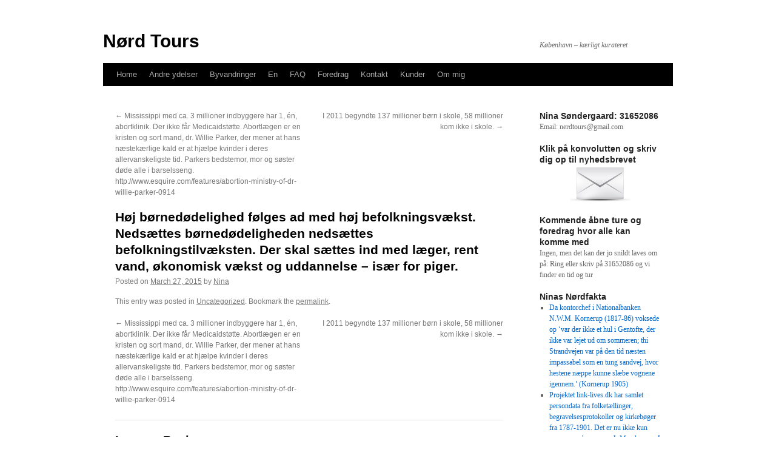

--- FILE ---
content_type: text/html; charset=UTF-8
request_url: http://nerdtours.dk/2015/03/hoj-bornedodelighed-folges-ad-med-hoj-befolkningsvaekst-nedsaettes-bornedodeligheden-nedsaettes-befolkningstilvaeksten-der-skal-saettes-ind-med-laeger-rent-vand-okonomisk-vaekst-og-uddannelse-is/
body_size: 13300
content:
<!DOCTYPE html>
<html lang="en-US">
<head><style>img.lazy{min-height:1px}</style><link href="http://nerdtours.dk/wp-content/plugins/w3-total-cache/pub/js/lazyload.min.js" as="script">
<meta charset="UTF-8" />
<title>
Høj børnedødelighed følges ad med høj befolkningsvækst. Nedsættes børnedødeligheden nedsættes befolkningstilvæksten. Der skal sættes ind med læger, rent vand, økonomisk vækst og uddannelse &#8211; især for piger. | Nørd Tours	</title>
<link rel="profile" href="https://gmpg.org/xfn/11" />
<link rel="stylesheet" type="text/css" media="all" href="http://nerdtours.dk/wp-content/themes/twentyten/style.css?ver=20241112" />
<link rel="pingback" href="http://nerdtours.dk/xmlrpc.php">
<meta name='robots' content='max-image-preview:large' />
<link rel='dns-prefetch' href='//cdn.jsdelivr.net' />
<link rel="alternate" type="application/rss+xml" title="Nørd Tours &raquo; Feed" href="http://nerdtours.dk/feed/" />
<link rel="alternate" type="application/rss+xml" title="Nørd Tours &raquo; Comments Feed" href="http://nerdtours.dk/comments/feed/" />
<link rel="alternate" type="application/rss+xml" title="Nørd Tours &raquo; Høj børnedødelighed følges ad med høj befolkningsvækst. Nedsættes børnedødeligheden nedsættes befolkningstilvæksten. Der skal sættes ind med læger, rent vand, økonomisk vækst og uddannelse &#8211; især for piger. Comments Feed" href="http://nerdtours.dk/2015/03/hoj-bornedodelighed-folges-ad-med-hoj-befolkningsvaekst-nedsaettes-bornedodeligheden-nedsaettes-befolkningstilvaeksten-der-skal-saettes-ind-med-laeger-rent-vand-okonomisk-vaekst-og-uddannelse-is/feed/" />
<link rel="alternate" title="oEmbed (JSON)" type="application/json+oembed" href="http://nerdtours.dk/wp-json/oembed/1.0/embed?url=http%3A%2F%2Fnerdtours.dk%2F2015%2F03%2Fhoj-bornedodelighed-folges-ad-med-hoj-befolkningsvaekst-nedsaettes-bornedodeligheden-nedsaettes-befolkningstilvaeksten-der-skal-saettes-ind-med-laeger-rent-vand-okonomisk-vaekst-og-uddannelse-is%2F" />
<link rel="alternate" title="oEmbed (XML)" type="text/xml+oembed" href="http://nerdtours.dk/wp-json/oembed/1.0/embed?url=http%3A%2F%2Fnerdtours.dk%2F2015%2F03%2Fhoj-bornedodelighed-folges-ad-med-hoj-befolkningsvaekst-nedsaettes-bornedodeligheden-nedsaettes-befolkningstilvaeksten-der-skal-saettes-ind-med-laeger-rent-vand-okonomisk-vaekst-og-uddannelse-is%2F&#038;format=xml" />
<style id='wp-img-auto-sizes-contain-inline-css' type='text/css'>
img:is([sizes=auto i],[sizes^="auto," i]){contain-intrinsic-size:3000px 1500px}
/*# sourceURL=wp-img-auto-sizes-contain-inline-css */
</style>
<style id='wp-emoji-styles-inline-css' type='text/css'>

	img.wp-smiley, img.emoji {
		display: inline !important;
		border: none !important;
		box-shadow: none !important;
		height: 1em !important;
		width: 1em !important;
		margin: 0 0.07em !important;
		vertical-align: -0.1em !important;
		background: none !important;
		padding: 0 !important;
	}
/*# sourceURL=wp-emoji-styles-inline-css */
</style>
<style id='wp-block-library-inline-css' type='text/css'>
:root{--wp-block-synced-color:#7a00df;--wp-block-synced-color--rgb:122,0,223;--wp-bound-block-color:var(--wp-block-synced-color);--wp-editor-canvas-background:#ddd;--wp-admin-theme-color:#007cba;--wp-admin-theme-color--rgb:0,124,186;--wp-admin-theme-color-darker-10:#006ba1;--wp-admin-theme-color-darker-10--rgb:0,107,160.5;--wp-admin-theme-color-darker-20:#005a87;--wp-admin-theme-color-darker-20--rgb:0,90,135;--wp-admin-border-width-focus:2px}@media (min-resolution:192dpi){:root{--wp-admin-border-width-focus:1.5px}}.wp-element-button{cursor:pointer}:root .has-very-light-gray-background-color{background-color:#eee}:root .has-very-dark-gray-background-color{background-color:#313131}:root .has-very-light-gray-color{color:#eee}:root .has-very-dark-gray-color{color:#313131}:root .has-vivid-green-cyan-to-vivid-cyan-blue-gradient-background{background:linear-gradient(135deg,#00d084,#0693e3)}:root .has-purple-crush-gradient-background{background:linear-gradient(135deg,#34e2e4,#4721fb 50%,#ab1dfe)}:root .has-hazy-dawn-gradient-background{background:linear-gradient(135deg,#faaca8,#dad0ec)}:root .has-subdued-olive-gradient-background{background:linear-gradient(135deg,#fafae1,#67a671)}:root .has-atomic-cream-gradient-background{background:linear-gradient(135deg,#fdd79a,#004a59)}:root .has-nightshade-gradient-background{background:linear-gradient(135deg,#330968,#31cdcf)}:root .has-midnight-gradient-background{background:linear-gradient(135deg,#020381,#2874fc)}:root{--wp--preset--font-size--normal:16px;--wp--preset--font-size--huge:42px}.has-regular-font-size{font-size:1em}.has-larger-font-size{font-size:2.625em}.has-normal-font-size{font-size:var(--wp--preset--font-size--normal)}.has-huge-font-size{font-size:var(--wp--preset--font-size--huge)}.has-text-align-center{text-align:center}.has-text-align-left{text-align:left}.has-text-align-right{text-align:right}.has-fit-text{white-space:nowrap!important}#end-resizable-editor-section{display:none}.aligncenter{clear:both}.items-justified-left{justify-content:flex-start}.items-justified-center{justify-content:center}.items-justified-right{justify-content:flex-end}.items-justified-space-between{justify-content:space-between}.screen-reader-text{border:0;clip-path:inset(50%);height:1px;margin:-1px;overflow:hidden;padding:0;position:absolute;width:1px;word-wrap:normal!important}.screen-reader-text:focus{background-color:#ddd;clip-path:none;color:#444;display:block;font-size:1em;height:auto;left:5px;line-height:normal;padding:15px 23px 14px;text-decoration:none;top:5px;width:auto;z-index:100000}html :where(.has-border-color){border-style:solid}html :where([style*=border-top-color]){border-top-style:solid}html :where([style*=border-right-color]){border-right-style:solid}html :where([style*=border-bottom-color]){border-bottom-style:solid}html :where([style*=border-left-color]){border-left-style:solid}html :where([style*=border-width]){border-style:solid}html :where([style*=border-top-width]){border-top-style:solid}html :where([style*=border-right-width]){border-right-style:solid}html :where([style*=border-bottom-width]){border-bottom-style:solid}html :where([style*=border-left-width]){border-left-style:solid}html :where(img[class*=wp-image-]){height:auto;max-width:100%}:where(figure){margin:0 0 1em}html :where(.is-position-sticky){--wp-admin--admin-bar--position-offset:var(--wp-admin--admin-bar--height,0px)}@media screen and (max-width:600px){html :where(.is-position-sticky){--wp-admin--admin-bar--position-offset:0px}}

/*# sourceURL=wp-block-library-inline-css */
</style><style id='global-styles-inline-css' type='text/css'>
:root{--wp--preset--aspect-ratio--square: 1;--wp--preset--aspect-ratio--4-3: 4/3;--wp--preset--aspect-ratio--3-4: 3/4;--wp--preset--aspect-ratio--3-2: 3/2;--wp--preset--aspect-ratio--2-3: 2/3;--wp--preset--aspect-ratio--16-9: 16/9;--wp--preset--aspect-ratio--9-16: 9/16;--wp--preset--color--black: #000;--wp--preset--color--cyan-bluish-gray: #abb8c3;--wp--preset--color--white: #fff;--wp--preset--color--pale-pink: #f78da7;--wp--preset--color--vivid-red: #cf2e2e;--wp--preset--color--luminous-vivid-orange: #ff6900;--wp--preset--color--luminous-vivid-amber: #fcb900;--wp--preset--color--light-green-cyan: #7bdcb5;--wp--preset--color--vivid-green-cyan: #00d084;--wp--preset--color--pale-cyan-blue: #8ed1fc;--wp--preset--color--vivid-cyan-blue: #0693e3;--wp--preset--color--vivid-purple: #9b51e0;--wp--preset--color--blue: #0066cc;--wp--preset--color--medium-gray: #666;--wp--preset--color--light-gray: #f1f1f1;--wp--preset--gradient--vivid-cyan-blue-to-vivid-purple: linear-gradient(135deg,rgb(6,147,227) 0%,rgb(155,81,224) 100%);--wp--preset--gradient--light-green-cyan-to-vivid-green-cyan: linear-gradient(135deg,rgb(122,220,180) 0%,rgb(0,208,130) 100%);--wp--preset--gradient--luminous-vivid-amber-to-luminous-vivid-orange: linear-gradient(135deg,rgb(252,185,0) 0%,rgb(255,105,0) 100%);--wp--preset--gradient--luminous-vivid-orange-to-vivid-red: linear-gradient(135deg,rgb(255,105,0) 0%,rgb(207,46,46) 100%);--wp--preset--gradient--very-light-gray-to-cyan-bluish-gray: linear-gradient(135deg,rgb(238,238,238) 0%,rgb(169,184,195) 100%);--wp--preset--gradient--cool-to-warm-spectrum: linear-gradient(135deg,rgb(74,234,220) 0%,rgb(151,120,209) 20%,rgb(207,42,186) 40%,rgb(238,44,130) 60%,rgb(251,105,98) 80%,rgb(254,248,76) 100%);--wp--preset--gradient--blush-light-purple: linear-gradient(135deg,rgb(255,206,236) 0%,rgb(152,150,240) 100%);--wp--preset--gradient--blush-bordeaux: linear-gradient(135deg,rgb(254,205,165) 0%,rgb(254,45,45) 50%,rgb(107,0,62) 100%);--wp--preset--gradient--luminous-dusk: linear-gradient(135deg,rgb(255,203,112) 0%,rgb(199,81,192) 50%,rgb(65,88,208) 100%);--wp--preset--gradient--pale-ocean: linear-gradient(135deg,rgb(255,245,203) 0%,rgb(182,227,212) 50%,rgb(51,167,181) 100%);--wp--preset--gradient--electric-grass: linear-gradient(135deg,rgb(202,248,128) 0%,rgb(113,206,126) 100%);--wp--preset--gradient--midnight: linear-gradient(135deg,rgb(2,3,129) 0%,rgb(40,116,252) 100%);--wp--preset--font-size--small: 13px;--wp--preset--font-size--medium: 20px;--wp--preset--font-size--large: 36px;--wp--preset--font-size--x-large: 42px;--wp--preset--spacing--20: 0.44rem;--wp--preset--spacing--30: 0.67rem;--wp--preset--spacing--40: 1rem;--wp--preset--spacing--50: 1.5rem;--wp--preset--spacing--60: 2.25rem;--wp--preset--spacing--70: 3.38rem;--wp--preset--spacing--80: 5.06rem;--wp--preset--shadow--natural: 6px 6px 9px rgba(0, 0, 0, 0.2);--wp--preset--shadow--deep: 12px 12px 50px rgba(0, 0, 0, 0.4);--wp--preset--shadow--sharp: 6px 6px 0px rgba(0, 0, 0, 0.2);--wp--preset--shadow--outlined: 6px 6px 0px -3px rgb(255, 255, 255), 6px 6px rgb(0, 0, 0);--wp--preset--shadow--crisp: 6px 6px 0px rgb(0, 0, 0);}:where(.is-layout-flex){gap: 0.5em;}:where(.is-layout-grid){gap: 0.5em;}body .is-layout-flex{display: flex;}.is-layout-flex{flex-wrap: wrap;align-items: center;}.is-layout-flex > :is(*, div){margin: 0;}body .is-layout-grid{display: grid;}.is-layout-grid > :is(*, div){margin: 0;}:where(.wp-block-columns.is-layout-flex){gap: 2em;}:where(.wp-block-columns.is-layout-grid){gap: 2em;}:where(.wp-block-post-template.is-layout-flex){gap: 1.25em;}:where(.wp-block-post-template.is-layout-grid){gap: 1.25em;}.has-black-color{color: var(--wp--preset--color--black) !important;}.has-cyan-bluish-gray-color{color: var(--wp--preset--color--cyan-bluish-gray) !important;}.has-white-color{color: var(--wp--preset--color--white) !important;}.has-pale-pink-color{color: var(--wp--preset--color--pale-pink) !important;}.has-vivid-red-color{color: var(--wp--preset--color--vivid-red) !important;}.has-luminous-vivid-orange-color{color: var(--wp--preset--color--luminous-vivid-orange) !important;}.has-luminous-vivid-amber-color{color: var(--wp--preset--color--luminous-vivid-amber) !important;}.has-light-green-cyan-color{color: var(--wp--preset--color--light-green-cyan) !important;}.has-vivid-green-cyan-color{color: var(--wp--preset--color--vivid-green-cyan) !important;}.has-pale-cyan-blue-color{color: var(--wp--preset--color--pale-cyan-blue) !important;}.has-vivid-cyan-blue-color{color: var(--wp--preset--color--vivid-cyan-blue) !important;}.has-vivid-purple-color{color: var(--wp--preset--color--vivid-purple) !important;}.has-black-background-color{background-color: var(--wp--preset--color--black) !important;}.has-cyan-bluish-gray-background-color{background-color: var(--wp--preset--color--cyan-bluish-gray) !important;}.has-white-background-color{background-color: var(--wp--preset--color--white) !important;}.has-pale-pink-background-color{background-color: var(--wp--preset--color--pale-pink) !important;}.has-vivid-red-background-color{background-color: var(--wp--preset--color--vivid-red) !important;}.has-luminous-vivid-orange-background-color{background-color: var(--wp--preset--color--luminous-vivid-orange) !important;}.has-luminous-vivid-amber-background-color{background-color: var(--wp--preset--color--luminous-vivid-amber) !important;}.has-light-green-cyan-background-color{background-color: var(--wp--preset--color--light-green-cyan) !important;}.has-vivid-green-cyan-background-color{background-color: var(--wp--preset--color--vivid-green-cyan) !important;}.has-pale-cyan-blue-background-color{background-color: var(--wp--preset--color--pale-cyan-blue) !important;}.has-vivid-cyan-blue-background-color{background-color: var(--wp--preset--color--vivid-cyan-blue) !important;}.has-vivid-purple-background-color{background-color: var(--wp--preset--color--vivid-purple) !important;}.has-black-border-color{border-color: var(--wp--preset--color--black) !important;}.has-cyan-bluish-gray-border-color{border-color: var(--wp--preset--color--cyan-bluish-gray) !important;}.has-white-border-color{border-color: var(--wp--preset--color--white) !important;}.has-pale-pink-border-color{border-color: var(--wp--preset--color--pale-pink) !important;}.has-vivid-red-border-color{border-color: var(--wp--preset--color--vivid-red) !important;}.has-luminous-vivid-orange-border-color{border-color: var(--wp--preset--color--luminous-vivid-orange) !important;}.has-luminous-vivid-amber-border-color{border-color: var(--wp--preset--color--luminous-vivid-amber) !important;}.has-light-green-cyan-border-color{border-color: var(--wp--preset--color--light-green-cyan) !important;}.has-vivid-green-cyan-border-color{border-color: var(--wp--preset--color--vivid-green-cyan) !important;}.has-pale-cyan-blue-border-color{border-color: var(--wp--preset--color--pale-cyan-blue) !important;}.has-vivid-cyan-blue-border-color{border-color: var(--wp--preset--color--vivid-cyan-blue) !important;}.has-vivid-purple-border-color{border-color: var(--wp--preset--color--vivid-purple) !important;}.has-vivid-cyan-blue-to-vivid-purple-gradient-background{background: var(--wp--preset--gradient--vivid-cyan-blue-to-vivid-purple) !important;}.has-light-green-cyan-to-vivid-green-cyan-gradient-background{background: var(--wp--preset--gradient--light-green-cyan-to-vivid-green-cyan) !important;}.has-luminous-vivid-amber-to-luminous-vivid-orange-gradient-background{background: var(--wp--preset--gradient--luminous-vivid-amber-to-luminous-vivid-orange) !important;}.has-luminous-vivid-orange-to-vivid-red-gradient-background{background: var(--wp--preset--gradient--luminous-vivid-orange-to-vivid-red) !important;}.has-very-light-gray-to-cyan-bluish-gray-gradient-background{background: var(--wp--preset--gradient--very-light-gray-to-cyan-bluish-gray) !important;}.has-cool-to-warm-spectrum-gradient-background{background: var(--wp--preset--gradient--cool-to-warm-spectrum) !important;}.has-blush-light-purple-gradient-background{background: var(--wp--preset--gradient--blush-light-purple) !important;}.has-blush-bordeaux-gradient-background{background: var(--wp--preset--gradient--blush-bordeaux) !important;}.has-luminous-dusk-gradient-background{background: var(--wp--preset--gradient--luminous-dusk) !important;}.has-pale-ocean-gradient-background{background: var(--wp--preset--gradient--pale-ocean) !important;}.has-electric-grass-gradient-background{background: var(--wp--preset--gradient--electric-grass) !important;}.has-midnight-gradient-background{background: var(--wp--preset--gradient--midnight) !important;}.has-small-font-size{font-size: var(--wp--preset--font-size--small) !important;}.has-medium-font-size{font-size: var(--wp--preset--font-size--medium) !important;}.has-large-font-size{font-size: var(--wp--preset--font-size--large) !important;}.has-x-large-font-size{font-size: var(--wp--preset--font-size--x-large) !important;}
/*# sourceURL=global-styles-inline-css */
</style>

<style id='classic-theme-styles-inline-css' type='text/css'>
/*! This file is auto-generated */
.wp-block-button__link{color:#fff;background-color:#32373c;border-radius:9999px;box-shadow:none;text-decoration:none;padding:calc(.667em + 2px) calc(1.333em + 2px);font-size:1.125em}.wp-block-file__button{background:#32373c;color:#fff;text-decoration:none}
/*# sourceURL=/wp-includes/css/classic-themes.min.css */
</style>
<link rel='stylesheet' id='twentyten-block-style-css' href='http://nerdtours.dk/wp-content/themes/twentyten/blocks.css?ver=20240703' type='text/css' media='all' />
<link rel="https://api.w.org/" href="http://nerdtours.dk/wp-json/" /><link rel="alternate" title="JSON" type="application/json" href="http://nerdtours.dk/wp-json/wp/v2/posts/5387" /><link rel="EditURI" type="application/rsd+xml" title="RSD" href="http://nerdtours.dk/xmlrpc.php?rsd" />
<meta name="generator" content="WordPress 6.9" />
<link rel="canonical" href="http://nerdtours.dk/2015/03/hoj-bornedodelighed-folges-ad-med-hoj-befolkningsvaekst-nedsaettes-bornedodeligheden-nedsaettes-befolkningstilvaeksten-der-skal-saettes-ind-med-laeger-rent-vand-okonomisk-vaekst-og-uddannelse-is/" />
<link rel='shortlink' href='http://nerdtours.dk/?p=5387' />
<style type="text/css" id="custom-background-css">
body.custom-background { background-color: #ffffff; }
</style>
	<link rel="icon" href="http://nerdtours.dk/wp-content/uploads/2024/05/cropped-Nord-Tours-brillelogo-32x32.jpg" sizes="32x32" />
<link rel="icon" href="http://nerdtours.dk/wp-content/uploads/2024/05/cropped-Nord-Tours-brillelogo-192x192.jpg" sizes="192x192" />
<link rel="apple-touch-icon" href="http://nerdtours.dk/wp-content/uploads/2024/05/cropped-Nord-Tours-brillelogo-180x180.jpg" />
<meta name="msapplication-TileImage" content="http://nerdtours.dk/wp-content/uploads/2024/05/cropped-Nord-Tours-brillelogo-270x270.jpg" />
</head>

<body class="wp-singular post-template-default single single-post postid-5387 single-format-standard custom-background wp-theme-twentyten">
<div id="wrapper" class="hfeed">
	<div id="header">
		<div id="masthead">
			<div id="branding" role="banner">
								<div id="site-title">
					<span>
						<a href="http://nerdtours.dk/" rel="home">Nørd Tours</a>
					</span>
				</div>
				<div id="site-description">København &#8211; kærligt kurateret </div>

							</div><!-- #branding -->

			<div id="access" role="navigation">
								<div class="skip-link screen-reader-text"><a href="#content">Skip to content</a></div>
				<div class="menu"><ul>
<li ><a href="http://nerdtours.dk/">Home</a></li><li class="page_item page-item-4251 page_item_has_children"><a href="http://nerdtours.dk/andre-ydelser/">Andre ydelser</a>
<ul class='children'>
	<li class="page_item page-item-1656"><a href="http://nerdtours.dk/andre-ydelser/forsinkede-svar/">Forsinkede svar</a></li>
	<li class="page_item page-item-37"><a href="http://nerdtours.dk/andre-ydelser/hushistorie/">Hushistorie</a></li>
	<li class="page_item page-item-3104"><a href="http://nerdtours.dk/andre-ydelser/kanalrundfart/">Kanalrundfart</a></li>
	<li class="page_item page-item-1733 current_page_parent"><a href="http://nerdtours.dk/andre-ydelser/ninas-n%c3%b8rderier-4/">Ninas nørderier</a></li>
	<li class="page_item page-item-3320"><a href="http://nerdtours.dk/andre-ydelser/nordquiz/">Nørdquiz</a></li>
</ul>
</li>
<li class="page_item page-item-4174 page_item_has_children"><a href="http://nerdtours.dk/byvandringer-2/">Byvandringer</a>
<ul class='children'>
	<li class="page_item page-item-5530"><a href="http://nerdtours.dk/byvandringer-2/bag-om-bymidten/">Bag om Bymidten</a></li>
	<li class="page_item page-item-9265"><a href="http://nerdtours.dk/byvandringer-2/brandgo-tur/">Brandgo’ tur</a></li>
	<li class="page_item page-item-6514"><a href="http://nerdtours.dk/byvandringer-2/byen-og-doden/">Byen og døden</a></li>
	<li class="page_item page-item-2676"><a href="http://nerdtours.dk/byvandringer-2/dametur/">Dametur</a></li>
	<li class="page_item page-item-7626"><a href="http://nerdtours.dk/byvandringer-2/frbtur/">Frbtur</a></li>
	<li class="page_item page-item-6213"><a href="http://nerdtours.dk/byvandringer-2/frederiksstadtur/">Frederiksstadtur</a></li>
	<li class="page_item page-item-7337"><a href="http://nerdtours.dk/byvandringer-2/gudlos-tur/">Gudløs tur</a></li>
	<li class="page_item page-item-2702"><a href="http://nerdtours.dk/byvandringer-2/i-bohrs-og-orsteds-fodspor/">I Bohrs og Ørsteds fodspor</a></li>
	<li class="page_item page-item-9896"><a href="http://nerdtours.dk/byvandringer-2/i-haelene-pa-sophie-petersen/">I hælene på Sophie Petersen</a></li>
	<li class="page_item page-item-2408"><a href="http://nerdtours.dk/byvandringer-2/innovationstur/">Innovationstur</a></li>
	<li class="page_item page-item-1875"><a href="http://nerdtours.dk/byvandringer-2/kbhs-underliv/">Kbhs underliv</a></li>
	<li class="page_item page-item-3276"><a href="http://nerdtours.dk/byvandringer-2/kbhs-underliv-koldkrigsudgaven/">Kbhs underliv koldkrigsudgaven</a></li>
	<li class="page_item page-item-6063"><a href="http://nerdtours.dk/byvandringer-2/nedtur/">Nedtur</a></li>
	<li class="page_item page-item-8512"><a href="http://nerdtours.dk/byvandringer-2/nordernes-kobenhavn/">Nørdernes København</a></li>
	<li class="page_item page-item-5993"><a href="http://nerdtours.dk/byvandringer-2/norrebrotur/">Nørrebrotur</a></li>
	<li class="page_item page-item-4218"><a href="http://nerdtours.dk/byvandringer-2/osterbrotur/">Østerbrotur</a></li>
	<li class="page_item page-item-3055"><a href="http://nerdtours.dk/byvandringer-2/prostitutionstur/">Prostitutionstur</a></li>
	<li class="page_item page-item-1858"><a href="http://nerdtours.dk/byvandringer-2/stanken-i-staden/">Stanken i Staden</a></li>
	<li class="page_item page-item-3698"><a href="http://nerdtours.dk/byvandringer-2/voldslinjen/">Voldslinjen</a></li>
</ul>
</li>
<li class="page_item page-item-4929 page_item_has_children"><a href="http://nerdtours.dk/en/">En</a>
<ul class='children'>
	<li class="page_item page-item-4937"><a href="http://nerdtours.dk/en/about-me-2/">About me</a></li>
	<li class="page_item page-item-5535"><a href="http://nerdtours.dk/en/copenhagen-explained/">Copenhagen explained</a></li>
	<li class="page_item page-item-4939"><a href="http://nerdtours.dk/en/copenhagen-red-light/">Copenhagen in a red light</a></li>
	<li class="page_item page-item-4942"><a href="http://nerdtours.dk/en/copenlady/">Copenlady</a></li>
	<li class="page_item page-item-6519"><a href="http://nerdtours.dk/en/death-and-the-city/">Death and the city</a></li>
	<li class="page_item page-item-4946"><a href="http://nerdtours.dk/en/faq/">FAQ</a></li>
	<li class="page_item page-item-9272"><a href="http://nerdtours.dk/en/flaming-history-in-copenhagen/">Flaming history in Copenhagen</a></li>
	<li class="page_item page-item-6221"><a href="http://nerdtours.dk/en/frederiksstad-tour/">Frederiksstad tour</a></li>
	<li class="page_item page-item-7346"><a href="http://nerdtours.dk/en/godless-tour/">Godless tour</a></li>
	<li class="page_item page-item-4950"><a href="http://nerdtours.dk/en/footsteps-bohr-orsted/">In the footsteps of Bohr and Ørsted</a></li>
	<li class="page_item page-item-9986"><a href="http://nerdtours.dk/en/in-the-footsteps-of-sophie-petersen/">In the footsteps of Sophie Petersen</a></li>
	<li class="page_item page-item-4953"><a href="http://nerdtours.dk/en/innovationtour/">Innovationtour</a></li>
	<li class="page_item page-item-6400"><a href="http://nerdtours.dk/en/prostitution-tour/">Prostitution tour</a></li>
	<li class="page_item page-item-4955"><a href="http://nerdtours.dk/en/punchline/">Punchline</a></li>
	<li class="page_item page-item-6077"><a href="http://nerdtours.dk/en/the-happy-hour/">The happy hour</a></li>
	<li class="page_item page-item-4958"><a href="http://nerdtours.dk/en/stench-city/">The stench in the city</a></li>
	<li class="page_item page-item-6983"><a href="http://nerdtours.dk/en/uk-in-dk/">UK in DK</a></li>
</ul>
</li>
<li class="page_item page-item-2886"><a href="http://nerdtours.dk/faq/">FAQ</a></li>
<li class="page_item page-item-4189 page_item_has_children"><a href="http://nerdtours.dk/foredrag-2/">Foredrag</a>
<ul class='children'>
	<li class="page_item page-item-3162"><a href="http://nerdtours.dk/foredrag-2/aegteskabets-historie/">Ægteskabets historie</a></li>
	<li class="page_item page-item-6646"><a href="http://nerdtours.dk/foredrag-2/de-modne-modre/">De modne Mødre</a></li>
	<li class="page_item page-item-2835"><a href="http://nerdtours.dk/foredrag-2/fra-kaefert-til-kaffe/">Fra kæfert til kaffe</a></li>
	<li class="page_item page-item-3507"><a href="http://nerdtours.dk/foredrag-2/kbh-som-slumby/">Kbh som slumby</a></li>
	<li class="page_item page-item-1881"><a href="http://nerdtours.dk/foredrag-2/mit-hemmelige-liv/">Mit Hemmelige Liv</a></li>
	<li class="page_item page-item-6591"><a href="http://nerdtours.dk/foredrag-2/prostitutionsforedrag-2/">Prostitutionsforedrag</a></li>
</ul>
</li>
<li class="page_item page-item-1517"><a href="http://nerdtours.dk/kontakt/">Kontakt</a></li>
<li class="page_item page-item-3492"><a href="http://nerdtours.dk/kunder/">Kunder</a></li>
<li class="page_item page-item-1525 page_item_has_children"><a href="http://nerdtours.dk/om-mig-3/">Om mig</a>
<ul class='children'>
	<li class="page_item page-item-5847"><a href="http://nerdtours.dk/om-mig-3/nina-sondergaards-meninger-og-medieoptraeden/">Nina Søndergaards meninger og medieoptræden</a></li>
	<li class="page_item page-item-7529"><a href="http://nerdtours.dk/om-mig-3/sondergaards-sideprojekter/">Søndergaards sideprojekter</a></li>
</ul>
</li>
</ul></div>
			</div><!-- #access -->
		</div><!-- #masthead -->
	</div><!-- #header -->

	<div id="main">

		<div id="container">
			<div id="content" role="main">

			

				<div id="nav-above" class="navigation">
					<div class="nav-previous"><a href="http://nerdtours.dk/2015/03/mississippi-med-ca-3-millioner-indbyggere-har-1-en-abortklinik-der-ikke-far-medicaidstotte-abortlaegen-er-en-kristen-og-sort-mand-dr-willie-parker-der-mener-at-hans-naestekaerlige-kald-er-at-h/" rel="prev"><span class="meta-nav">&larr;</span> Mississippi med ca. 3 millioner indbyggere har 1, én, abortklinik. Der ikke får Medicaidstøtte. Abortlægen er en kristen og sort mand, dr. Willie Parker, der mener at hans næstekærlige kald er at hjælpe kvinder i deres allervanskeligste tid. Parkers bedstemor, mor og søster døde alle i barselsseng. http://www.esquire.com/features/abortion-ministry-of-dr-willie-parker-0914</a></div>
					<div class="nav-next"><a href="http://nerdtours.dk/2015/03/i-2011-begyndte-137-millioner-born-i-skole-58-millioner-kom-ikke-i-skole/" rel="next">I 2011 begyndte 137 millioner børn i skole, 58 millioner kom ikke i skole. <span class="meta-nav">&rarr;</span></a></div>
				</div><!-- #nav-above -->

				<div id="post-5387" class="post-5387 post type-post status-publish format-standard hentry category-uncategorized">
					<h1 class="entry-title">Høj børnedødelighed følges ad med høj befolkningsvækst. Nedsættes børnedødeligheden nedsættes befolkningstilvæksten. Der skal sættes ind med læger, rent vand, økonomisk vækst og uddannelse &#8211; især for piger.</h1>

					<div class="entry-meta">
						<span class="meta-prep meta-prep-author">Posted on</span> <a href="http://nerdtours.dk/2015/03/hoj-bornedodelighed-folges-ad-med-hoj-befolkningsvaekst-nedsaettes-bornedodeligheden-nedsaettes-befolkningstilvaeksten-der-skal-saettes-ind-med-laeger-rent-vand-okonomisk-vaekst-og-uddannelse-is/" title="10:36" rel="bookmark"><span class="entry-date">March 27, 2015</span></a> <span class="meta-sep">by</span> <span class="author vcard"><a class="url fn n" href="http://nerdtours.dk/author/nina/" title="View all posts by Nina">Nina</a></span>					</div><!-- .entry-meta -->

					<div class="entry-content">
																	</div><!-- .entry-content -->

		
						<div class="entry-utility">
							This entry was posted in <a href="http://nerdtours.dk/category/uncategorized/" rel="category tag">Uncategorized</a>. Bookmark the <a href="http://nerdtours.dk/2015/03/hoj-bornedodelighed-folges-ad-med-hoj-befolkningsvaekst-nedsaettes-bornedodeligheden-nedsaettes-befolkningstilvaeksten-der-skal-saettes-ind-med-laeger-rent-vand-okonomisk-vaekst-og-uddannelse-is/" title="Permalink to Høj børnedødelighed følges ad med høj befolkningsvækst. Nedsættes børnedødeligheden nedsættes befolkningstilvæksten. Der skal sættes ind med læger, rent vand, økonomisk vækst og uddannelse &#8211; især for piger." rel="bookmark">permalink</a>.													</div><!-- .entry-utility -->
					</div><!-- #post-5387 -->

					<div id="nav-below" class="navigation">
						<div class="nav-previous"><a href="http://nerdtours.dk/2015/03/mississippi-med-ca-3-millioner-indbyggere-har-1-en-abortklinik-der-ikke-far-medicaidstotte-abortlaegen-er-en-kristen-og-sort-mand-dr-willie-parker-der-mener-at-hans-naestekaerlige-kald-er-at-h/" rel="prev"><span class="meta-nav">&larr;</span> Mississippi med ca. 3 millioner indbyggere har 1, én, abortklinik. Der ikke får Medicaidstøtte. Abortlægen er en kristen og sort mand, dr. Willie Parker, der mener at hans næstekærlige kald er at hjælpe kvinder i deres allervanskeligste tid. Parkers bedstemor, mor og søster døde alle i barselsseng. http://www.esquire.com/features/abortion-ministry-of-dr-willie-parker-0914</a></div>
						<div class="nav-next"><a href="http://nerdtours.dk/2015/03/i-2011-begyndte-137-millioner-born-i-skole-58-millioner-kom-ikke-i-skole/" rel="next">I 2011 begyndte 137 millioner børn i skole, 58 millioner kom ikke i skole. <span class="meta-nav">&rarr;</span></a></div>
					</div><!-- #nav-below -->

					
			<div id="comments">



	<div id="respond" class="comment-respond">
		<h3 id="reply-title" class="comment-reply-title">Leave a Reply <small><a rel="nofollow" id="cancel-comment-reply-link" href="/2015/03/hoj-bornedodelighed-folges-ad-med-hoj-befolkningsvaekst-nedsaettes-bornedodeligheden-nedsaettes-befolkningstilvaeksten-der-skal-saettes-ind-med-laeger-rent-vand-okonomisk-vaekst-og-uddannelse-is/#respond" style="display:none;">Cancel reply</a></small></h3><form action="http://nerdtours.dk/wp-comments-post.php" method="post" id="commentform" class="comment-form"><p class="comment-notes"><span id="email-notes">Your email address will not be published.</span> <span class="required-field-message">Required fields are marked <span class="required">*</span></span></p><p class="comment-form-comment"><label for="comment">Comment <span class="required">*</span></label> <textarea id="comment" name="comment" cols="45" rows="8" maxlength="65525" required="required"></textarea></p><p class="comment-form-author"><label for="author">Name <span class="required">*</span></label> <input id="author" name="author" type="text" value="" size="30" maxlength="245" autocomplete="name" required="required" /></p>
<p class="comment-form-email"><label for="email">Email <span class="required">*</span></label> <input id="email" name="email" type="text" value="" size="30" maxlength="100" aria-describedby="email-notes" autocomplete="email" required="required" /></p>
<p class="comment-form-url"><label for="url">Website</label> <input id="url" name="url" type="text" value="" size="30" maxlength="200" autocomplete="url" /></p>
<p class="form-submit"><input name="submit" type="submit" id="submit" class="submit" value="Post Comment" /> <input type='hidden' name='comment_post_ID' value='5387' id='comment_post_ID' />
<input type='hidden' name='comment_parent' id='comment_parent' value='0' />
</p><p style="display: none;"><input type="hidden" id="akismet_comment_nonce" name="akismet_comment_nonce" value="64f9c9a77e" /></p><p style="display: none !important;" class="akismet-fields-container" data-prefix="ak_"><label>&#916;<textarea name="ak_hp_textarea" cols="45" rows="8" maxlength="100"></textarea></label><input type="hidden" id="ak_js_1" name="ak_js" value="183"/><script>document.getElementById( "ak_js_1" ).setAttribute( "value", ( new Date() ).getTime() );</script></p>		<!-- Checkbox by Newsletter Sign-Up Checkbox v2.0.9 - https://wordpress.org/plugins/newsletter-sign-up/ -->
		<p id="nsu-checkbox">
			<label for="nsu-checkbox-input" id="nsu-checkbox-label">
				<input value="1" id="nsu-checkbox-input" type="checkbox" name="newsletter-sign-up-do"  />
				Sign me up for the newsletter			</label>
		</p>
		<!-- / Newsletter Sign-Up -->
		</form>	</div><!-- #respond -->
	<p class="akismet_comment_form_privacy_notice">This site uses Akismet to reduce spam. <a href="https://akismet.com/privacy/" target="_blank" rel="nofollow noopener">Learn how your comment data is processed.</a></p>
</div><!-- #comments -->

	
			</div><!-- #content -->
		</div><!-- #container -->


		<div id="primary" class="widget-area" role="complementary">
			<ul class="xoxo">

<li id="text-4" class="widget-container widget_text"><h3 class="widget-title">Nina Søndergaard: 31652086</h3>			<div class="textwidget"><p>Email: nerdtours@gmail.com</p>
</div>
		</li><li id="text-6" class="widget-container widget_text"><h3 class="widget-title">Klik på konvolutten og skriv dig op til nyhedsbrevet</h3>			<div class="textwidget"><a href="http://nerdtours.us5.list-manage.com/subscribe?u=4bba7349c94faba2eb92238b5&amp;id=87fe099834" target="_blank"><img class="size-full wp-image-117 aligncenter lazy"  src="data:image/svg+xml,%3Csvg%20xmlns='http://www.w3.org/2000/svg'%20viewBox='0%200%20100%20100'%3E%3C/svg%3E" data-src="http://nerdtours.dk/wp-content/uploads/2012/09/brev.jpg" alt="Nyhedsbrev" width="100" /></a></div>
		</li><li id="text-11" class="widget-container widget_text"><h3 class="widget-title">Kommende åbne ture og foredrag hvor alle kan komme med</h3>			<div class="textwidget"><p>Ingen, men det kan der jo snildt laves om på: Ring eller skriv på 31652086 og vi finder en tid og tur</p>
</div>
		</li>			</ul>
		</div><!-- #primary .widget-area -->


		<div id="secondary" class="widget-area" role="complementary">
			<ul class="xoxo">
				
		<li id="recent-posts-3" class="widget-container widget_recent_entries">
		<h3 class="widget-title">Ninas Nørdfakta</h3>
		<ul>
											<li>
					<a href="http://nerdtours.dk/2026/01/da-kontorchef-i-nationalbanken-n-w-m-kornerup-1817-86-voksede-op-var-der-ikke-et-hul-i-gentofte-der-ikke-var-lejet-ud-om-sommeren-thi-strandvejen-var-pa-den-tid-naesten-impassabel-som-en/">Da kontorchef i Nationalbanken N.W.M. Kornerup (1817-86) voksede op ‘var der ikke et hul i Gentofte, der ikke var lejet ud om sommeren; thi Strandvejen var på den tid næsten impassabel som en tung sandvej, hvor hestene næppe kunne slæbe vognene igennem.’ (Kornerup 1905)</a>
									</li>
											<li>
					<a href="http://nerdtours.dk/2026/01/projektet-link-lives-dk-har-samlet-persondata-fra-folketaellinger-begravelsesprotokoller-og-kirkeboger-fra-1787-1901-det-er-nu-ikke-kun-navne-man-kan-soge-pa-man-kan-ogsa-soge-pa-lever-af/">Projektet link-lives.dk har samlet persondata fra folketællinger, begravelsesprotokoller og kirkebøger fra 1787-1901. Det er nu ikke kun navne man kan søge på. Man kan også søge på “lever af sine midler” (husk, engang var der positive renter i banken og IKKE en 50 % skat på afkastet) og “kvinde” og op popper 4819 personregistreringer. Det er lige fra en Ane Marie Jensen i Neksø til Frederikke Benthe Dannemand i København til Edel Cathrine Brockenhuus Løwenheim.</a>
									</li>
											<li>
					<a href="http://nerdtours.dk/2026/01/projektet-link-lives-dk-har-samlet-persondata-fra-folketaellinger-begravelsesprotokoller-og-kirkeboger-fra-1787-1901-det-er-nu-ikke-kun-navne-man-kan-soge-pa-man-kan-ogsa-soge-pa-blind/">Projektet link-lives.dk har samlet persondata fra folketællinger, begravelsesprotokoller og kirkebøger fra 1787-1901. Det er nu ikke kun navne man kan søge på. Man kan også søge på “blind”, hvilket gav 1593 personregistreringer, “døv” 343, “fjantet” 14, “tosset” 43, “fjollet” 84, og endelig “afsindig” med hele 190 personregistreringer, heriblandt Christen Rolighed der i 1845 åbenbart boede på Thisted rådhus, muligvis i fangekælderen.</a>
									</li>
											<li>
					<a href="http://nerdtours.dk/2026/01/fortidens-fantastiske-navne-marence-cillianna-jorna/">Fortidens fantastiske navne: Marence, Cillianna, Jørna</a>
									</li>
											<li>
					<a href="http://nerdtours.dk/2026/01/bankhistorie-i-sin-stormagtstid-var-der-hele-550-sparekasser-rundt-om-i-landet-wiborg-2024/">Bankhistorie: I sin stormagtstid var der hele 550 sparekasser rundt om i landet. (Wiborg 2024)</a>
									</li>
											<li>
					<a href="http://nerdtours.dk/2026/01/bankhistorie-i-danmark-var-der-fra-1885-mulighed-for-at-give-sit-barn-en-sakaldt-skolesparemaerkebog-heri-klistrede-barnet-et-vaerdipapir-der-lignede-et-frimaerke-til-forveksling/">Bankhistorie: I Danmark var der fra 1885 mulighed for at give sit barn en såkaldt “skolesparemærkebog”. Heri klistrede barnet et værdipapir, der lignede et frimærke til forveksling til en værdi af 2 øre. Udfyldt blev den indløst til den samlede værdi. Der var trykt vidunderlige formaninger på siderne: “Sparsommelighed modvirker Fattigdom, Nød samt Udsvævelser som Drukkenskab o.l.” (Wiborg 2024)</a>
									</li>
											<li>
					<a href="http://nerdtours.dk/2026/01/bankhistorie-det-var-en-adelig-der-oprettede-den-allerforste-sparekasse-i-danmark-i-1810-lensgreven-af-holsteinborg-frederik-adolf-holstein-onskede-at-anspore-almuen-til-sparsommelighed/">Bankhistorie: Det var en adelig, der oprettede den allerførste sparekasse i Danmark i 1810. Lensgreven af Holsteinborg, Frederik Adolf Holstein, ønskede at anspore almuen til sparsommelighed: “For små er de summer, som daglejeren og tjeneren af begge køn kan oplægge til at de af dem skulle kunne anbringes på rente; almindeligen gemmes deres skat i kisteleddiken, ofte bortødsles den til unytte.” Bemærk kønsneutraliteten.</a>
									</li>
											<li>
					<a href="http://nerdtours.dk/2026/01/kvinder-kunne-ogsa-vaere-velhavende-forhen-de-rige-ugifte-kvinder-gik-under-navnet-arvetanter-og-ydede-ofte-lan-til-folk-i-deres-familie-og-omgangskreds-en-historiker-sigurd-jens/">Kvinder kunne også være velhavende førhen. De rige, ugifte kvinder gik under navnet “arvetanter” og ydede ofte lån til folk i deres familie og omgangskreds. En historiker, Sigurd Jensen, har undersøgt  perioden 1840-75 75 skifter efter ugifte kvinder. 11 styks var under 2000 rigsdaler, 20 styks 2001-5000 rbd., 5001-10.000 14 skifter og endelig 29 på 10.000 rbd. eller mere.</a>
									</li>
											<li>
					<a href="http://nerdtours.dk/2026/01/kvinder-kunne-ogsa-vaere-velhavende-forhen-de-rige-ugifte-kvinder-gik-under-navnet-arvetanter-en-johanne-sophie-owe-1787-1866-efterlod-sig-130-000-rigsdaler-noget-i-retning-af/">Kvinder kunne også være velhavende førhen. De rige, ugifte kvinder gik under navnet “arvetanter”. En Johanne Sophie Owe (1787-1866) efterlod sig 130.000 rigsdaler &#8211; noget i retning af 520 gange årsindkomsten for en faglært arbejder i København på det her tidspunkt.</a>
									</li>
											<li>
					<a href="http://nerdtours.dk/2026/01/en-faglaert-arbejderfamilie-i-kobenhavn-havde-i-1840-en-omtrentlig-arsindkomst-pa-250-rigsdaler-samme-sum-kunne-en-rentier-fa-ved-4-pa-6250-rbd/">En faglært arbejderfamilie i København havde i 1840 en omtrentlig årsindkomst på 250 rigsdaler. Samme sum kunne en rentier få ved 4 % på 6250 rbd. </a>
									</li>
											<li>
					<a href="http://nerdtours.dk/2026/01/bankhistorie-19-299-personer-havde-sat-penge-ind-pa-en-konto-i-hovedstadens-sparekasse-fra-1820-1835-heraf-var-en-tredjedel-tyende/">Bankhistorie: 19.299 personer havde sat penge ind på en konto i Hovedstadens Sparekasse fra 1820-1835, heraf var en tredjedel tyende.</a>
									</li>
											<li>
					<a href="http://nerdtours.dk/2025/12/i-2026-far-vi-et-grimt-ord-og-faenomen-toptopskat-det-som-tidligere-var-kendt-som-topskat-kommer-til-at-hedde-mellemskat-toptopskat-5-hvis-du-har-en-personlig-indkomst-over-2-592-700-kr-efter-a/">I 2026 får vi et grimt ord og fænomen: toptopskat. Det som tidligere var kendt som topskat kommer til at hedde mellemskat. Toptopskat: 5 %: Hvis du har en personlig indkomst over 2.592.700 kr. efter am-bidrag, skal du betale 5 % i toptopskat af den del af indkomsten, der overstiger dette beløb. Derudover betaler man kommuneskat, og medlemmer af folkekirken betaler kirkeskat.</a>
									</li>
											<li>
					<a href="http://nerdtours.dk/2025/12/fortidens-fantastiske-navne-ivare-bernhardine-pederline/">Fortidens fantastiske navne: Ivare, Bernhardine, Pederline</a>
									</li>
					</ul>

		</li>			</ul>
		</div><!-- #secondary .widget-area -->

	</div><!-- #main -->

	<div id="footer" role="contentinfo">
		<div id="colophon">



			<div id="footer-widget-area" role="complementary">

				<div id="first" class="widget-area">
					<ul class="xoxo">
						<li id="search-2" class="widget-container widget_search"><h3 class="widget-title">Nørdsøgning på siden</h3><form role="search" method="get" id="searchform" class="searchform" action="http://nerdtours.dk/">
				<div>
					<label class="screen-reader-text" for="s">Search for:</label>
					<input type="text" value="" name="s" id="s" />
					<input type="submit" id="searchsubmit" value="Search" />
				</div>
			</form></li>					</ul>
				</div><!-- #first .widget-area -->

				<div id="second" class="widget-area">
					<ul class="xoxo">
						<li id="text-8" class="widget-container widget_text"><h3 class="widget-title">Copenhagen history in less than 7 minutes</h3>			<div class="textwidget"><iframe title="YouTube video player" src="http://www.youtube.com/embed/3OEqwHF96NI" frameborder="0" allowfullscreen></iframe></div>
		</li><li id="text-9" class="widget-container widget_text"><h3 class="widget-title">Nerd Tours &#8211; A taster</h3>			<div class="textwidget"><iframe title="YouTube video player" src="http://www.youtube.com/embed/IufS37hwqa8" frameborder="0" allowfullscreen></iframe></div>
		</li>					</ul>
				</div><!-- #second .widget-area -->



			</div><!-- #footer-widget-area -->

			<div id="site-info">
				<a href="http://nerdtours.dk/" rel="home">
					Nørd Tours				</a>
							</div><!-- #site-info -->

			<div id="site-generator">
								<a href="https://wordpress.org/" class="imprint" title="Semantic Personal Publishing Platform">
					Proudly powered by WordPress.				</a>
			</div><!-- #site-generator -->

		</div><!-- #colophon -->
	</div><!-- #footer -->

</div><!-- #wrapper -->

<script type="speculationrules">
{"prefetch":[{"source":"document","where":{"and":[{"href_matches":"/*"},{"not":{"href_matches":["/wp-*.php","/wp-admin/*","/wp-content/uploads/*","/wp-content/*","/wp-content/plugins/*","/wp-content/themes/twentyten/*","/*\\?(.+)"]}},{"not":{"selector_matches":"a[rel~=\"nofollow\"]"}},{"not":{"selector_matches":".no-prefetch, .no-prefetch a"}}]},"eagerness":"conservative"}]}
</script>
<script type="text/javascript" src="http://nerdtours.dk/wp-includes/js/comment-reply.min.js?ver=6.9" id="comment-reply-js" async="async" data-wp-strategy="async" fetchpriority="low"></script>
<script type="text/javascript" id="wp_slimstat-js-extra">
/* <![CDATA[ */
var SlimStatParams = {"transport":"ajax","ajaxurl_rest":"http://nerdtours.dk/wp-json/slimstat/v1/hit","ajaxurl_ajax":"http://nerdtours.dk/wp-admin/admin-ajax.php","ajaxurl_adblock":"http://nerdtours.dk/request/7902b0bf512d8bfb0bb7d756c929537a/","ajaxurl":"http://nerdtours.dk/wp-admin/admin-ajax.php","baseurl":"/","dnt":"noslimstat,ab-item","ci":"YTo0OntzOjEyOiJjb250ZW50X3R5cGUiO3M6NDoicG9zdCI7czo4OiJjYXRlZ29yeSI7czoxOiIxIjtzOjEwOiJjb250ZW50X2lkIjtpOjUzODc7czo2OiJhdXRob3IiO3M6NDoiTmluYSI7fQ--.7dd28321668f275af39ee124f9f8d567","wp_rest_nonce":"e6cbb94263"};
//# sourceURL=wp_slimstat-js-extra
/* ]]> */
</script>
<script defer type="text/javascript" src="https://cdn.jsdelivr.net/wp/wp-slimstat/tags/5.3.3/wp-slimstat.min.js" id="wp_slimstat-js"></script>
<script defer type="text/javascript" src="http://nerdtours.dk/wp-content/plugins/akismet/_inc/akismet-frontend.js?ver=1763456587" id="akismet-frontend-js"></script>
<script id="wp-emoji-settings" type="application/json">
{"baseUrl":"https://s.w.org/images/core/emoji/17.0.2/72x72/","ext":".png","svgUrl":"https://s.w.org/images/core/emoji/17.0.2/svg/","svgExt":".svg","source":{"concatemoji":"http://nerdtours.dk/wp-includes/js/wp-emoji-release.min.js?ver=6.9"}}
</script>
<script type="module">
/* <![CDATA[ */
/*! This file is auto-generated */
const a=JSON.parse(document.getElementById("wp-emoji-settings").textContent),o=(window._wpemojiSettings=a,"wpEmojiSettingsSupports"),s=["flag","emoji"];function i(e){try{var t={supportTests:e,timestamp:(new Date).valueOf()};sessionStorage.setItem(o,JSON.stringify(t))}catch(e){}}function c(e,t,n){e.clearRect(0,0,e.canvas.width,e.canvas.height),e.fillText(t,0,0);t=new Uint32Array(e.getImageData(0,0,e.canvas.width,e.canvas.height).data);e.clearRect(0,0,e.canvas.width,e.canvas.height),e.fillText(n,0,0);const a=new Uint32Array(e.getImageData(0,0,e.canvas.width,e.canvas.height).data);return t.every((e,t)=>e===a[t])}function p(e,t){e.clearRect(0,0,e.canvas.width,e.canvas.height),e.fillText(t,0,0);var n=e.getImageData(16,16,1,1);for(let e=0;e<n.data.length;e++)if(0!==n.data[e])return!1;return!0}function u(e,t,n,a){switch(t){case"flag":return n(e,"\ud83c\udff3\ufe0f\u200d\u26a7\ufe0f","\ud83c\udff3\ufe0f\u200b\u26a7\ufe0f")?!1:!n(e,"\ud83c\udde8\ud83c\uddf6","\ud83c\udde8\u200b\ud83c\uddf6")&&!n(e,"\ud83c\udff4\udb40\udc67\udb40\udc62\udb40\udc65\udb40\udc6e\udb40\udc67\udb40\udc7f","\ud83c\udff4\u200b\udb40\udc67\u200b\udb40\udc62\u200b\udb40\udc65\u200b\udb40\udc6e\u200b\udb40\udc67\u200b\udb40\udc7f");case"emoji":return!a(e,"\ud83e\u1fac8")}return!1}function f(e,t,n,a){let r;const o=(r="undefined"!=typeof WorkerGlobalScope&&self instanceof WorkerGlobalScope?new OffscreenCanvas(300,150):document.createElement("canvas")).getContext("2d",{willReadFrequently:!0}),s=(o.textBaseline="top",o.font="600 32px Arial",{});return e.forEach(e=>{s[e]=t(o,e,n,a)}),s}function r(e){var t=document.createElement("script");t.src=e,t.defer=!0,document.head.appendChild(t)}a.supports={everything:!0,everythingExceptFlag:!0},new Promise(t=>{let n=function(){try{var e=JSON.parse(sessionStorage.getItem(o));if("object"==typeof e&&"number"==typeof e.timestamp&&(new Date).valueOf()<e.timestamp+604800&&"object"==typeof e.supportTests)return e.supportTests}catch(e){}return null}();if(!n){if("undefined"!=typeof Worker&&"undefined"!=typeof OffscreenCanvas&&"undefined"!=typeof URL&&URL.createObjectURL&&"undefined"!=typeof Blob)try{var e="postMessage("+f.toString()+"("+[JSON.stringify(s),u.toString(),c.toString(),p.toString()].join(",")+"));",a=new Blob([e],{type:"text/javascript"});const r=new Worker(URL.createObjectURL(a),{name:"wpTestEmojiSupports"});return void(r.onmessage=e=>{i(n=e.data),r.terminate(),t(n)})}catch(e){}i(n=f(s,u,c,p))}t(n)}).then(e=>{for(const n in e)a.supports[n]=e[n],a.supports.everything=a.supports.everything&&a.supports[n],"flag"!==n&&(a.supports.everythingExceptFlag=a.supports.everythingExceptFlag&&a.supports[n]);var t;a.supports.everythingExceptFlag=a.supports.everythingExceptFlag&&!a.supports.flag,a.supports.everything||((t=a.source||{}).concatemoji?r(t.concatemoji):t.wpemoji&&t.twemoji&&(r(t.twemoji),r(t.wpemoji)))});
//# sourceURL=http://nerdtours.dk/wp-includes/js/wp-emoji-loader.min.js
/* ]]> */
</script>
<script>window.w3tc_lazyload=1,window.lazyLoadOptions={elements_selector:".lazy",callback_loaded:function(t){var e;try{e=new CustomEvent("w3tc_lazyload_loaded",{detail:{e:t}})}catch(a){(e=document.createEvent("CustomEvent")).initCustomEvent("w3tc_lazyload_loaded",!1,!1,{e:t})}window.dispatchEvent(e)}}</script><script async src="http://nerdtours.dk/wp-content/plugins/w3-total-cache/pub/js/lazyload.min.js"></script></body>
</html>

<!--
Performance optimized by W3 Total Cache. Learn more: https://www.boldgrid.com/w3-total-cache/?utm_source=w3tc&utm_medium=footer_comment&utm_campaign=free_plugin

Page Caching using Disk: Enhanced 
Lazy Loading
Database Caching 15/25 queries in 0.008 seconds using Disk

Served from: nerdtours.dk @ 2026-01-16 02:25:25 by W3 Total Cache
-->

--- FILE ---
content_type: text/html; charset=UTF-8
request_url: http://nerdtours.dk/wp-admin/admin-ajax.php
body_size: 231
content:
222003.043dc1ecf7d98392beeb5f2f91173c47